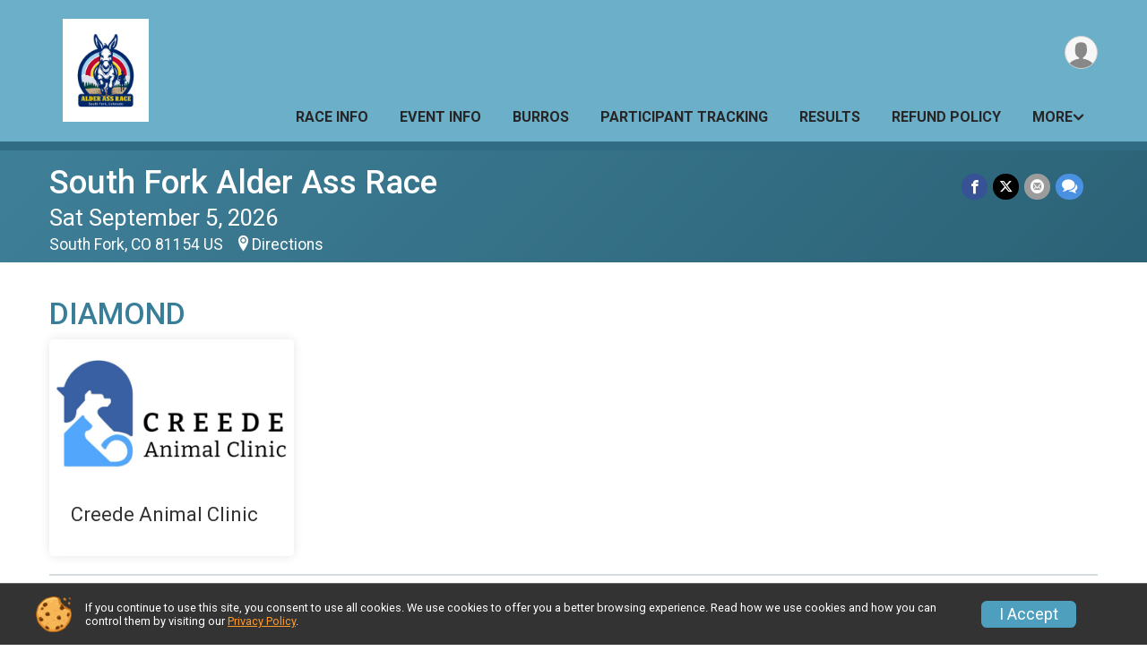

--- FILE ---
content_type: text/html; charset=utf-8
request_url: https://www.adventuresignup.com/Race/Sponsors/CO/SouthFork/SouthForkAlderAssRace
body_size: 9643
content:
<!DOCTYPE html>
<html lang="en-US">
	<head>
				<script defer="defer" src="https://cdnjs.runsignup.com/ajax/libs/webfont/1.6.28/webfontloader.js" integrity="sha512-v/wOVTkoU7mXEJC3hXnw9AA6v32qzpknvuUF6J2Lbkasxaxn2nYcl+HGB7fr/kChGfCqubVr1n2sq1UFu3Gh1w==" crossorigin="anonymous"></script>
		<link rel="preconnect" href="https://fonts.gstatic.com" />
		<link rel="preconnect" href="https://www.gstatic.com" />
		<link rel="preconnect" href="https://fonts.googleapis.com" />

				<script defer="defer" type="text/javascript" src="https://d368g9lw5ileu7.cloudfront.net/js/race/templates/raceTemplate3.min.bOzgCU.js"></script>		<script defer="defer" type="text/javascript" src="https://d368g9lw5ileu7.cloudfront.net/js/ui/stickyHeader.min.bLz6Mi.js"></script>
				<script defer="defer" type="text/javascript" src="https://d368g9lw5ileu7.cloudfront.net/js/components/lazyLoad.min.bLGmDc.js"></script>		
				<link rel="stylesheet" type="text/css" href="https://d368g9lw5ileu7.cloudfront.net/css/frameRaceTemplate3.scss.rsu.min.bPFmaS.css" />

		

			<meta name="viewport" content="width=device-width,initial-scale=1,shrink-to-fit=no,viewport-fit=cover" />
	<meta http-equiv="Content-Type" content="text/html;charset=utf-8" />
<meta name="verify-v1" content="pPPI9MXDo069DhV+2itqhV46AR8OWnG+NxzCulTUTns=" />
<meta name="google-site-verification" content="wFyq2zuG7IBY5ilQqEELBypyn04UZIYBgKPHrTMnTUg" />

	<link rel="canonical" href="https://www.adventuresignup.com/Race/Sponsors/CO/SouthFork/SouthForkAlderAssRace" />

			
<title>South Fork Alder Ass Race: Sponsors</title>

	<meta property="og:url" content="https://www.adventuresignup.com/Race/Sponsors/CO/SouthFork/SouthForkAlderAssRace" />

		
	<meta property="og:title" content="South Fork Alder Ass Race" />
	<meta name="twitter:title" content="South Fork Alder Ass Race" />
			<meta name="keywords" content="Run, Running, Sign Up, Race Register, Race Director" />
	<meta name="description" content="The South Fork Alder Ass Race is on Saturday September 5, 2026. It includes the following events: Alder Ass Race Standard Course, Alder Ass Race Mini Course, and Ghost Runners." />
	<meta property="og:description" content="The South Fork Alder Ass Race is on Saturday September 5, 2026. It includes the following events: Alder Ass Race Standard Course, Alder Ass Race Mini Course, and Ghost Runners." />
	<meta name="twitter:description" content="The South Fork Alder Ass Race is on Saturday September 5, 2026. It includes the following events: Alder Ass Race Standard Course, Alder Ass Race Mini Course, and Ghost Runners." />
	<meta property="og:type" content="website" />
				
									
										<meta property="og:image" content="https://d368g9lw5ileu7.cloudfront.net/races/race129431-social1200x630.bKJqJr.jpg" />

										<meta property="og:image:width" content="1200" />
				<meta property="og:image:height" content="630" />
			
			<meta name="twitter:card" content="summary_large_image" />
			<meta name="twitter:image" content="https://d368g9lw5ileu7.cloudfront.net/races/race129431-social1200x630.bKJqJr.jpg" />
				<meta property="og:site_name" content="South Fork Alder Ass Race" />

		



		<link rel="icon" href="https://d368g9lw5ileu7.cloudfront.net/img/nonversioned/favicon/runsignup/icon.png" type="image/png" /> 	<link rel="icon" href="https://d368g9lw5ileu7.cloudfront.net/img/nonversioned/favicon/runsignup/icon.svg" type="image/svg+xml" /> 
		<link rel="apple-touch-icon" href="https://d368g9lw5ileu7.cloudfront.net/img/nonversioned/favicon/runsignup/apple-touch-icon.png" /> 
	<link rel="manifest" href="https://d368g9lw5ileu7.cloudfront.net/manifest/runsignup/site.bJOg53.webmanifest" />

				
							
	<link rel="stylesheet" type="text/css" href="https://d368g9lw5ileu7.cloudfront.net/css/sponsorDashboard.scss.rsu.min.bO77nl.css" />


		
				
								<link rel="stylesheet" type="text/css" href="https://d3dq00cdhq56qd.cloudfront.net/c13230.bPEm8b.bCrHQK/race/129431/e8846b332258fd05ef2695e73bc56fad/themedRaceTemplate3-otf.scss.css" />
			
				<!-- DYNAMIC_CSS_PLACEHOLDER -->

				
<link rel="stylesheet" type="text/css" href="https://iad-dynamic-assets.runsignup.com/us-east-1-src/prod/iconfonts/fc33fc7151664f109ef322fa866a9307/style.css" />
				
	<script type="text/javascript" src="https://cdnjs.runsignup.com/ajax/libs/jquery/3.7.1/jquery.min.js" integrity="sha512-v2CJ7UaYy4JwqLDIrZUI/4hqeoQieOmAZNXBeQyjo21dadnwR+8ZaIJVT8EE2iyI61OV8e6M8PP2/4hpQINQ/g==" crossorigin="anonymous"></script>
	<script type="text/javascript" src="https://cdnjs.runsignup.com/ajax/libs/jqueryui/1.14.1/jquery-ui.min.js" integrity="sha512-MSOo1aY+3pXCOCdGAYoBZ6YGI0aragoQsg1mKKBHXCYPIWxamwOE7Drh+N5CPgGI5SA9IEKJiPjdfqWFWmZtRA==" crossorigin="anonymous"></script>

<script type="application/json" id="sessionJsData">
{
			"csrf": "+lzhCZ3oT5kP\/hDtjSYtnlF6v9H1dgKv",
		"serverTzOffset": -18000000
}
</script>

<script type="text/javascript" src="https://d368g9lw5ileu7.cloudfront.net/js/session.min.bN4VU_.js"></script><script type="text/javascript" src="https://d368g9lw5ileu7.cloudfront.net/js/utils.min.bPhFFz.js"></script><script type="text/javascript" src="https://d368g9lw5ileu7.cloudfront.net/js/windows.min.bz27OH.js"></script>
	<script defer="defer" type="text/javascript" src="https://d368g9lw5ileu7.cloudfront.net/js/analytics/runalytics.min.bOsW8C.js"></script>	<script type="application/json" id="runalyticsData">
	{
					"raceId": 129431,
			"timezone": "America\/Denver",
				"analyticsApiBaseUrl": "https:\/\/analytics.runsignup.com\/prod\/",
		"validTrackingSources": [1,100,200,300,400,500,600],
		"validTrackingMediums": [1,200,201,202,203,204,300,400,500,501,600]
	}
	</script>


		
									


	
					<script async src="https://www.googletagmanager.com/gtag/js?id=G-EW8QY8DJRE"></script>
		<script>//<![CDATA[
			window.dataLayer = window.dataLayer || [];
			function gtag(){dataLayer.push(arguments);}
			gtag('js', new Date());
			gtag('config', "G-EW8QY8DJRE"
											);
		//]]></script>
	
															<script async src="https://www.googletagmanager.com/gtag/js?id=G-QKEVS8BTWC"></script>
		<script>//<![CDATA[
			window.dataLayer = window.dataLayer || [];
			function gtag(){dataLayer.push(arguments);}
			gtag('js', new Date());
			gtag('config', "G-QKEVS8BTWC",
				{				"domain": "www.adventuresignup.com",
				"user_type": "public",
				"business_line": "AdventureSignup",
				"site_type": "Race Site"				}
			);
								//]]></script>
	
				
		
					
				
				<script defer="defer" type="text/javascript" src="https://d368g9lw5ileu7.cloudfront.net/js/ui/rsuMobileNav.min.bO77bH.js"></script>	</head>
	<body data-popup-style="1">

				<a href="#mainContent" class="rsuBtn rsuBtn--xs rsuBtn--themed margin-0 rsuSkipNavLink">Skip to main content</a>

					<div id="blackOverlay" class="overlay overlayBlack"></div>



	<div id="acceptCookies" style="display: none;">
		<p>
			In order to use AdventureSignup, your browser must accept cookies.  Otherwise, you will not be able to register for races or use other functionality of the website.
			However, your browser doesn't appear to allow cookies by default.
		</p>
					<p>
				<b>Click the “Accept Cookie Policy” button below to accept the use of cookies on your browser.</b>
			</p>
			<p>
				If you still see this message after clicking the link, then your browser settings are likely set to not allow cookies.
				Please try enabling cookies.  You can find instructions at <a href="https://www.whatismybrowser.com/guides/how-to-enable-cookies/auto">https://www.whatismybrowser.com/guides/how-to-enable-cookies/auto</a>.
			</p>
			<hr class="hr--gray" />
			<div class="ta-center submitBackLinks">
				<form method="post" action="/WidgetAux/AcceptCookies" target="acceptCookies">
					<button type="submit" class="rsuBtn rsuBtn--primary">Accept Cookie Policy</button>
				</form>
			</div>
				<iframe name="acceptCookies" height="0" width="0" frameborder="0" scrolling="no"></iframe>
	</div>
	<script type="text/javascript" src="https://d368g9lw5ileu7.cloudfront.net/js/acceptCookiesPopup.min.bEboUX.js"></script>


				

				
		
								
		
				
<nav class="runnerUI3Nav rsuMobileNav rsuMobileNav--left" data-focus="#rsuMobileNavCloseBtn" aria-hidden="true">
	<button type="button" id="rsuMobileNavCloseBtn" class="rsuMobileNav__closeBtn rsuBtn rsuBtn--text--white rsuBtn--padding-xs margin-t-25 margin-l-10 margin-b-0" aria-label="Close or Skip Mobile Navigation"><i class="icon icon-cross fs-md-2 margin-0" aria-hidden="true" ></i></button>
	<div class="rsuMobileNav__content">
		<ul>
											<li class="rsuMobileNav__link">
											<a href="/Race/CO/SouthFork/SouthForkAlderAssRace"
													>Race Info</a>
					
														</li>
												<li class="rsuMobileNav__link">
											<a href="/Race/Events/CO/SouthFork/SouthForkAlderAssRace"
													>Event Info</a>
					
														</li>
												<li class="rsuMobileNav__link">
											<a href="/RaceGroups/129431"
													>Burros</a>
					
														</li>
												<li class="rsuMobileNav__link">
											<a href="/Race/FindARunner/?raceId=129431"
													>Participant Tracking</a>
					
														</li>
												<li class="rsuMobileNav__link">
											<a href="/Race/Results/129431"
													>Results</a>
					
														</li>
												<li class="rsuMobileNav__link">
											<a href="/Race/129431/RefundPolicy"
													>Refund Policy</a>
					
														</li>
												<li class="rsuMobileNav__link">
											<a href="/Race/129431/RaceInsurance"
													>Race Insurance</a>
					
														</li>
												<li class="rsuMobileNav__link">
											<a href="/Race/Volunteer/CO/SouthFork/SouthForkAlderAssRace"
													>Volunteer</a>
					
														</li>
												<li class="rsuMobileNav__link">
											<a href="/Race/Sponsors/CO/SouthFork/SouthForkAlderAssRace"
													>Sponsors</a>
					
														</li>
							</ul>
	</div>
</nav>

				<div class="rsuMobileNavOverlay"></div>

				<div class="rsu-template-wrapper rsuMobileNavPageContainer">
			<div id="transparencyScreen"></div>

						
										
				
<div class="rsu-racesite-template2">
		
			
				
<div class="head">
	<div class="container">
		<div class="flex-parent flex-wrap">
			<button type="button" class="rsuMobileNavMenuBtn" aria-label="Toggle Mobile Navigation"><i class="icon icon-menu" aria-hidden="true" ></i></button>
			<div class="template-race-logo">
								<a href="/Race/CO/SouthFork/SouthForkAlderAssRace" >
											<img src="https://d368g9lw5ileu7.cloudfront.net/uploads/generic/genericImage-websiteLogo-136000-1740157073.8673-0.bNUlcr.jpg" alt="South Fork Alder Ass Race home" />
									</a>
			</div>
			<div class="flex-1 flex-parent template-head-right flex-direction-column">
				<div class="action-buttons flex-parent align-items-center">
																																																	
					<div class="template-avatar-menu">
						
<button type="button" aria-label="User Menu" class="rsuCircleImg rsuCircleImg--xs "  data-rsu-menu="userRsuMenu" style="background-image: url(https://d368g9lw5ileu7.cloudfront.net/img/user.bOhrdK.svg);"></button>
<div class="rsuMenu padding-0" id="userRsuMenu" hidden="hidden">
	<div class="rsuMenu__content overflow-auto">
		<div class="rsuAccountMenu">
			<div class="rsuAccountMenu__header">
																					<img src="https://d368g9lw5ileu7.cloudfront.net/img/logos/logo-rsu.bIAeuH.svg"
					alt=""
					class="rsuAccountMenu__logo"
					style="width: 200px;"
				/>
			</div>
			<div class="rsuAccountMenu__content">
																		<a href="/Login" class="rsuAccountMenu__link">
						<div class="rsuAccountMenu__link__main">
							<div class="rsuAccountMenu__link__img rsuAccountMenu__link__img--signIn" aria-hidden="true"></div>
							<div class="rsuAccountMenu__link__content">
								<div class="rsuAccountMenu__link__content__title">Sign In</div>
							</div>
						</div>
					</a>

										<a href="/CreateAccount?redirect=%2FRace%2FSponsors%2FCO%2FSouthFork%2FSouthForkAlderAssRace" class="rsuAccountMenu__link">
						<div class="rsuAccountMenu__link__main">
							<div class="rsuAccountMenu__link__img rsuAccountMenu__link__img--createAccount" aria-hidden="true"></div>
							<div class="rsuAccountMenu__link__content">
								<div class="rsuAccountMenu__link__content__title">Create Account</div>
							</div>
						</div>
					</a>

										<a href="https://help.runsignup.com/" class="rsuAccountMenu__link" target="_blank" rel="noopener noreferrer">
						<div class="rsuAccountMenu__link__main">
							<div class="rsuAccountMenu__link__img rsuAccountMenu__link__img--help" aria-hidden="true"></div>
							<div class="rsuAccountMenu__link__content">
								<div class="rsuAccountMenu__link__content__title">Help</div>
							</div>
						</div>
					</a>
							</div>
		</div>
	</div>
</div>

<script defer="defer" type="text/javascript" src="https://d368g9lw5ileu7.cloudfront.net/js/ui/rsuMenu.min.bNnn_m.js"></script>					</div>
				</div>
				<div class="race-navigation flex-1">
					<nav class="runnerUI3Nav">
						<ul class="menu primaryMenu">
																						
	<li >
		<a
							href="/Race/CO/SouthFork/SouthForkAlderAssRace"
								>Race Info</a>

					</li>
															
	<li >
		<a
							href="/Race/Events/CO/SouthFork/SouthForkAlderAssRace"
								>Event Info</a>

					</li>
															
	<li >
		<a
							href="/RaceGroups/129431"
								>Burros</a>

					</li>
															
	<li >
		<a
							href="/Race/FindARunner/?raceId=129431"
								>Participant Tracking</a>

					</li>
															
	<li >
		<a
							href="/Race/Results/129431"
								>Results</a>

					</li>
															
	<li >
		<a
							href="/Race/129431/RefundPolicy"
								>Refund Policy</a>

					</li>
																													<li><button type="button" value="menuShowMore" class="parent icon-angle-down">More</button></li>
													</ul>
					</nav>
				</div>
			</div>
										<div class="container">
					<div class="menu-more" style="display:none;">
						<ul class="menu container">
																						
	<li >
		<a
							href="/Race/129431/RaceInsurance"
								>Race Insurance</a>

					</li>
															
	<li >
		<a
							href="/Race/Volunteer/CO/SouthFork/SouthForkAlderAssRace"
								>Volunteer</a>

					</li>
															
	<li class="current">
		<a
							href="/Race/Sponsors/CO/SouthFork/SouthForkAlderAssRace"
								>Sponsors</a>

					</li>
													</ul>
					</div>
				</div>
					</div>
	</div>
</div>

														
<div class="race-branding-interior ">
	<div class="container">
		<div class="p-rel race-details flex-parent flex-responsive flex-space-between  ">
			<div class="flex-2">
								<h1 class="runnerUITitle " >
											<a href="/Race/CO/SouthFork/SouthForkAlderAssRace">South Fork Alder Ass Race</a>
																			</h1>

								<div class="race-date">
										
																				Sat September 5, 2026
									
							</div>

								<div class="race-location">
																							South Fork, CO 81154 US
											
																<span class="directions">
							<a class="hasTouchscreenUrl icon-location2" href="/Race/Info/CO/SouthFork/SouthForkAlderAssRace#directions" data-touch-href="https://maps.apple.com/?daddr=Brown+Memorial+Park%2CSouth+Fork+CO+81154" >Directions</a>
						</span>
									</div>
			</div>

						<div class="race-socialshare margin-t-15">
				<div class="shareLinks">
																		




		
												
						






<div class="rsuSocialMediaBtnGroup padding-10">
		<button type="button" class="rsuSocialMediaBtn icon icon-facebook rsuSocialMediaBtn--fb rsuSocialMediaBtn--small" aria-label="Share on Facebook"
		data-share-type="facebook"
		data-url=""
	>
	</button>
	
		<button type="button" class="rsuSocialMediaBtn icon icon-twitter-x rsuSocialMediaBtn--tw rsuSocialMediaBtn--small" data-share-type="twitter" data-popup-id-prefix="raceShareLink" aria-label="Share on Twitter"></button>
	
	<div id="raceShareLink-socialSharePopup-twitter" hidden="hidden" data-append-url="true">
		<div class="formInput margin-t-15">
			<label class="formInput__label margin-t-5" for="socialShareTwitterMessage">Enter your Tweet</label>
			<textarea rows="5" cols="100" class="noTinyMce margin-t-5" id="socialShareTwitterMessage" placeholder="Your Message" required="required">	Check out this race! </textarea>
		</div>

				<div data-action="post">
			<div class="ta-center submitBackLinks">
				<a href="#" rel="me" target="_blank" class="submit rsuBtn rsuBtn--twitter margin-0"><i class="icon icon-twitter-x margin-r-10" aria-hidden="true" ></i> Tweet</a>
			</div>
		</div>
	</div>

				<button type="button" class="rsuSocialMediaBtn icon icon-mail4 rsuSocialMediaBtn--gray rsuSocialMediaBtn--small" aria-label="Share via Email"
		data-share-type="email"
		data-default-recipient=""
		data-email-subject="Check out this race!"
		data-email-body="Check out this race!"
		data-append-current-url="true"
	>
	</button>
		<button type="button" class="rsuSocialMediaBtn icon icon-bubbles2 rsuSocialMediaBtn--sms rsuSocialMediaBtn--small" data-share-type="sms" data-popup-id-prefix="raceShareLink" aria-label="Share through Text"></button>
	
		<div id="raceShareLink-socialSharePopup-sms" hidden="hidden" data-append-url="true">
		<div class="formInput margin-t-15">
			<label class="formInput__label" for="socialShareSmsMessage">Enter your message</label>
			<textarea rows="5" cols="100" class="noTinyMce margin-t-5" id="socialShareSmsMessage" placeholder="Your Message" required="required">Check out this race!</textarea>
		</div>
		<p class="padding-0 ta-center fs-xs-2">Please be advised that utilizing this text feature may result in additional SMS and data charges from your mobile service provider. </p>
		<div data-action="send">
			<div class="ta-center submitBackLinks">
				<a href="" class="submit rsuBtn rsuBtn--twitter margin-0"><i class="icon icon-bubble" aria-hidden="true" ></i> Send Text</a>
			</div>
		</div>
	</div>
</div>

<script defer="defer" type="text/javascript" src="https://d368g9lw5ileu7.cloudfront.net/js/rsuSocialMediaButtons.min.bMZnZw.js"></script>															</div>
			</div>
		</div>
	</div>

		
	<span class="hero-opacity"></span>
</div>
								
				
		<script type="application/ld+json">{"@context":"http:\/\/schema.org","@type":"SportsEvent","additionalType":"Product","name":"South Fork Alder Ass Race","location":{"@type":"Place","name":"South Fork","address":{"@type":"PostalAddress","streetAddress":"Brown Memorial Park","addressLocality":"South Fork","postalCode":"81154","addressRegion":"CO","addressCountry":"US"}},"startDate":"2026-09-05T10:00:00-06:00","endDate":"2026-09-05T17:00:59-06:00","description":"Please join us for the 5th annual South Fork Alder Ass Race hosted by the South Fork Chamber of Commerce on Saturday, September 5, 2026!\n\u00a0\nIMPORTANT:\u00a0 Please do not register for this race until you have been matched with a donkey teammate!\u00a0 This does not apply to Ghost Runners.\u00a0 Race registration is separate from a donkey rental.\u00a0\u00a0\n\u00a0\nA brief history of the donkeys that now run Pack Burro Races\nDonkeys first arrived on US soil in 1784 as a royal gift from King Charles III of Spain to George Washington. The donkeys first worked the plantations, but by the 1800s, were helping to build the American West. They were used by miners during the Gold Rush era, but by the turn of the century, many of these hearty little donkeys were abandoned. The donkeys found ways to survive the most unforgiving, yet extreme terrains around the American West. Resilient, they can feed on desert vegetation. While herds of wild burros now face the same threats today as wild horses, they are also being rounded up and domesticated. After b\u2026","url":"https:\/\/www.adventuresignup.com\/Race\/Sponsors\/CO\/SouthFork\/SouthForkAlderAssRace","image":"https:\/\/d368g9lw5ileu7.cloudfront.net\/races\/races-129xxx\/129431\/raceBanner-p1bSfGuA-bJ-y8A.jpg","organizer":{"@type":"Organization","name":"South Fork Alder Ass Race","url":"https:\/\/www.adventuresignup.com\/"}}</script>

					
								<div class="race-content">
			<main id="mainContent">
																<div class="container">
					<div class="bs4-row">
						<div class="col-md-12">
														
							





						
				
															<h2>DIAMOND</h2>
						<div class="rsuTileGrid rsuTileGrid--4col">
									

<a href="/Race/129431/Sponsor/872588" class="rsuTileGrid__item popupTrigger rsuTileGrid__item--border rsuTileGrid__item__singleAction ta-left" data-race-sponsor-id="872588" data-offer-text="Offer" data-container="sponsor" data-sponsor-word="DIAMOND" data-sponsor-popup="872588" data-ajax-base-url="/Race/129431/SponsorJson/SponsorDetails?sponsorId=" data-sponsor-url="https://creedeanimalclinic.com/index.html">
	<div class="rsuTileGrid__item__wrapper width-100">
		<div class="rsuTileGrid__item__imgWrapper">
			<picture>
				<img src="https://d368g9lw5ileu7.cloudfront.net/races/race129431-racesponsor-0.bOdNx1.png" class="rsuTileGrid__item__img" alt="Sponsor Logo for Creede Animal Clinic" />
			</picture>
		</div>
		<div class="rsuTileGrid__item__content">
			<h4 class="placeholder" data-placeholder="name">Creede Animal Clinic</h4>
					</div>
	</div>
</a>
							</div>
			<hr/>
													<h2>PLATINUM</h2>
						<div class="rsuTileGrid rsuTileGrid--4col">
									

<a href="/Race/129431/Sponsor/897521" class="rsuTileGrid__item popupTrigger rsuTileGrid__item--border rsuTileGrid__item__singleAction ta-left" data-race-sponsor-id="897521" data-offer-text="Offer" data-container="sponsor" data-sponsor-word="PLATINUM" data-sponsor-popup="897521" data-ajax-base-url="/Race/129431/SponsorJson/SponsorDetails?sponsorId=" data-sponsor-url="https://www.facebook.com/profile.php?id=61573109282479">
	<div class="rsuTileGrid__item__wrapper width-100">
		<div class="rsuTileGrid__item__imgWrapper">
			<picture>
				<img src="https://d368g9lw5ileu7.cloudfront.net/races/race129431-racesponsor-0.bOsXST.png" class="rsuTileGrid__item__img" alt="Sponsor Logo for Basecamp Convenience" />
			</picture>
		</div>
		<div class="rsuTileGrid__item__content">
			<h4 class="placeholder" data-placeholder="name">Basecamp Convenience</h4>
					</div>
	</div>
</a>
									

<a href="/Race/129431/Sponsor/839599" class="rsuTileGrid__item popupTrigger rsuTileGrid__item--border rsuTileGrid__item__singleAction ta-left" data-race-sponsor-id="839599" data-offer-text="Offer" data-container="sponsor" data-sponsor-word="PLATINUM" data-sponsor-popup="839599" data-ajax-base-url="/Race/129431/SponsorJson/SponsorDetails?sponsorId=" data-sponsor-url="https://www.facebook.com/burrobuddies">
	<div class="rsuTileGrid__item__wrapper width-100">
		<div class="rsuTileGrid__item__imgWrapper">
			<picture>
				<img src="https://d368g9lw5ileu7.cloudfront.net/races/race129431-racesponsor-0.bJdQQV.png" class="rsuTileGrid__item__img" alt="Sponsor Logo for Burro Buddies" />
			</picture>
		</div>
		<div class="rsuTileGrid__item__content">
			<h4 class="placeholder" data-placeholder="name">Burro Buddies</h4>
					</div>
	</div>
</a>
									

<a href="/Race/129431/Sponsor/839600" class="rsuTileGrid__item popupTrigger rsuTileGrid__item--border rsuTileGrid__item__singleAction ta-left" data-race-sponsor-id="839600" data-offer-text="Offer" data-container="sponsor" data-sponsor-word="PLATINUM" data-sponsor-popup="839600" data-ajax-base-url="/Race/129431/SponsorJson/SponsorDetails?sponsorId=" data-sponsor-url="https://www.truelocalbank.com/">
	<div class="rsuTileGrid__item__wrapper width-100">
		<div class="rsuTileGrid__item__imgWrapper">
			<picture>
				<img src="https://d368g9lw5ileu7.cloudfront.net/races/race129431-racesponsor-0.bI9hvP.png" class="rsuTileGrid__item__img" alt="Sponsor Logo for Del Norte Bank" />
			</picture>
		</div>
		<div class="rsuTileGrid__item__content">
			<h4 class="placeholder" data-placeholder="name">Del Norte Bank</h4>
					</div>
	</div>
</a>
									

<a href="/Race/129431/Sponsor/839614" class="rsuTileGrid__item popupTrigger rsuTileGrid__item--border rsuTileGrid__item__singleAction ta-left" data-race-sponsor-id="839614" data-offer-text="Offer" data-container="sponsor" data-sponsor-word="PLATINUM" data-sponsor-popup="839614" data-ajax-base-url="/Race/129431/SponsorJson/SponsorDetails?sponsorId=" data-sponsor-url="https://www.grandview-resort.com/">
	<div class="rsuTileGrid__item__wrapper width-100">
		<div class="rsuTileGrid__item__imgWrapper">
			<picture>
				<img src="https://d368g9lw5ileu7.cloudfront.net/races/race129431-racesponsor-0.bI6Yx-.png" class="rsuTileGrid__item__img" alt="Sponsor Logo for Grandview Cabins &amp; RV Resort" />
			</picture>
		</div>
		<div class="rsuTileGrid__item__content">
			<h4 class="placeholder" data-placeholder="name">Grandview Cabins &amp; RV Resort</h4>
					</div>
	</div>
</a>
									

<a href="/Race/129431/Sponsor/839602" class="rsuTileGrid__item popupTrigger rsuTileGrid__item--border rsuTileGrid__item__singleAction ta-left" data-race-sponsor-id="839602" data-offer-text="Offer" data-container="sponsor" data-sponsor-word="PLATINUM" data-sponsor-popup="839602" data-ajax-base-url="/Race/129431/SponsorJson/SponsorDetails?sponsorId=" data-sponsor-url="https://www.outdoordepot.biz/">
	<div class="rsuTileGrid__item__wrapper width-100">
		<div class="rsuTileGrid__item__imgWrapper">
			<picture>
				<img src="https://d368g9lw5ileu7.cloudfront.net/races/race129431-racesponsor-0.bK52Sf.png" class="rsuTileGrid__item__img" alt="Sponsor Logo for Outdoor Depot" />
			</picture>
		</div>
		<div class="rsuTileGrid__item__content">
			<h4 class="placeholder" data-placeholder="name">Outdoor Depot</h4>
					</div>
	</div>
</a>
									

<a href="/Race/129431/Sponsor/839604" class="rsuTileGrid__item popupTrigger rsuTileGrid__item--border rsuTileGrid__item__singleAction ta-left" data-race-sponsor-id="839604" data-offer-text="Offer" data-container="sponsor" data-sponsor-word="PLATINUM" data-sponsor-popup="839604" data-ajax-base-url="/Race/129431/SponsorJson/SponsorDetails?sponsorId=" data-sponsor-url="https://www.ciello.com/">
	<div class="rsuTileGrid__item__wrapper width-100">
		<div class="rsuTileGrid__item__imgWrapper">
			<picture>
				<img src="https://d368g9lw5ileu7.cloudfront.net/races/race129431-racesponsor-0.bI6F41.png" class="rsuTileGrid__item__img" alt="Sponsor Logo for REC/Ciello" />
			</picture>
		</div>
		<div class="rsuTileGrid__item__content">
			<h4 class="placeholder" data-placeholder="name">REC/Ciello</h4>
					</div>
	</div>
</a>
									

<a href="/Race/129431/Sponsor/839605" class="rsuTileGrid__item popupTrigger rsuTileGrid__item--border rsuTileGrid__item__singleAction ta-left" data-race-sponsor-id="839605" data-offer-text="Offer" data-container="sponsor" data-sponsor-word="PLATINUM" data-sponsor-popup="839605" data-ajax-base-url="/Race/129431/SponsorJson/SponsorDetails?sponsorId=" data-sponsor-url="https://www.revrail.com/railbiking-rides/rio-grande-railbiking/">
	<div class="rsuTileGrid__item__wrapper width-100">
		<div class="rsuTileGrid__item__imgWrapper">
			<picture>
				<img src="https://d368g9lw5ileu7.cloudfront.net/races/race129431-racesponsor-0.bI1nfx.png" class="rsuTileGrid__item__img" alt="Sponsor Logo for Revolution Rail Co." />
			</picture>
		</div>
		<div class="rsuTileGrid__item__content">
			<h4 class="placeholder" data-placeholder="name">Revolution Rail Co.</h4>
					</div>
	</div>
</a>
									

<a href="/Race/129431/Sponsor/839608" class="rsuTileGrid__item popupTrigger rsuTileGrid__item--border rsuTileGrid__item__singleAction ta-left" data-race-sponsor-id="839608" data-offer-text="Offer" data-container="sponsor" data-sponsor-word="PLATINUM" data-sponsor-popup="839608" data-ajax-base-url="/Race/129431/SponsorJson/SponsorDetails?sponsorId=" data-sponsor-url="https://www.riverbend-resort.com/">
	<div class="rsuTileGrid__item__wrapper width-100">
		<div class="rsuTileGrid__item__imgWrapper">
			<picture>
				<img src="https://d368g9lw5ileu7.cloudfront.net/races/race129431-racesponsor-0.bI6F-H.png" class="rsuTileGrid__item__img" alt="Sponsor Logo for Riverbend Resort" />
			</picture>
		</div>
		<div class="rsuTileGrid__item__content">
			<h4 class="placeholder" data-placeholder="name">Riverbend Resort</h4>
					</div>
	</div>
</a>
									

<a href="/Race/129431/Sponsor/839609" class="rsuTileGrid__item popupTrigger rsuTileGrid__item--border rsuTileGrid__item__singleAction ta-left" data-race-sponsor-id="839609" data-offer-text="Offer" data-container="sponsor" data-sponsor-word="PLATINUM" data-sponsor-popup="839609" data-ajax-base-url="/Race/129431/SponsorJson/SponsorDetails?sponsorId=" data-sponsor-url="https://sterlinglbr.com/locations/491/south-fork-lumber">
	<div class="rsuTileGrid__item__wrapper width-100">
		<div class="rsuTileGrid__item__imgWrapper">
			<picture>
				<img src="https://d368g9lw5ileu7.cloudfront.net/races/race129431-racesponsor-0.bI_vqx.png" class="rsuTileGrid__item__img" alt="Sponsor Logo for South Fork Lumber" />
			</picture>
		</div>
		<div class="rsuTileGrid__item__content">
			<h4 class="placeholder" data-placeholder="name">South Fork Lumber</h4>
					</div>
	</div>
</a>
							</div>
			<hr/>
													<h2>SUPPORTERS</h2>
						<div class="rsuTileGrid rsuTileGrid--4col">
									

<a href="/Race/129431/Sponsor/839611" class="rsuTileGrid__item popupTrigger rsuTileGrid__item--border rsuTileGrid__item__singleAction ta-left" data-race-sponsor-id="839611" data-offer-text="Offer" data-container="sponsor" data-sponsor-word="SUPPORTERS" data-sponsor-popup="839611" data-ajax-base-url="/Race/129431/SponsorJson/SponsorDetails?sponsorId=" data-sponsor-url="https://8200sports.com/">
	<div class="rsuTileGrid__item__wrapper width-100">
		<div class="rsuTileGrid__item__imgWrapper">
			<picture>
				<img src="https://d368g9lw5ileu7.cloudfront.net/races/race129431-racesponsor-0.bI6UTT.png" class="rsuTileGrid__item__img" alt="Sponsor Logo for 8200 Mountain Sports" />
			</picture>
		</div>
		<div class="rsuTileGrid__item__content">
			<h4 class="placeholder" data-placeholder="name">8200 Mountain Sports</h4>
					</div>
	</div>
</a>
									

<a href="/Race/129431/Sponsor/897809" class="rsuTileGrid__item popupTrigger rsuTileGrid__item--border rsuTileGrid__item__singleAction ta-left" data-race-sponsor-id="897809" data-offer-text="Offer" data-container="sponsor" data-sponsor-word="SUPPORTERS" data-sponsor-popup="897809" data-ajax-base-url="/Race/129431/SponsorJson/SponsorDetails?sponsorId=" data-sponsor-url="https://www.etsy.com/shop/badassburrobeanies/?etsrc=sdt">
	<div class="rsuTileGrid__item__wrapper width-100">
		<div class="rsuTileGrid__item__imgWrapper">
			<picture>
				<img src="https://d368g9lw5ileu7.cloudfront.net/races/race129431-racesponsor-0.bOs4Ro.png" class="rsuTileGrid__item__img" alt="Sponsor Logo for Badass Burro Beanies" />
			</picture>
		</div>
		<div class="rsuTileGrid__item__content">
			<h4 class="placeholder" data-placeholder="name">Badass Burro Beanies</h4>
					</div>
	</div>
</a>
									

<a href="/Race/129431/Sponsor/897808" class="rsuTileGrid__item popupTrigger rsuTileGrid__item--border rsuTileGrid__item__singleAction ta-left" data-race-sponsor-id="897808" data-offer-text="Offer" data-container="sponsor" data-sponsor-word="SUPPORTERS" data-sponsor-popup="897808" data-ajax-base-url="/Race/129431/SponsorJson/SponsorDetails?sponsorId=" data-sponsor-url="https://pbrphotos.org/">
	<div class="rsuTileGrid__item__wrapper width-100">
		<div class="rsuTileGrid__item__imgWrapper">
			<picture>
				<img src="https://d368g9lw5ileu7.cloudfront.net/races/race129431-racesponsor-0.bOs4CH.png" class="rsuTileGrid__item__img" alt="Sponsor Logo for Pack Burro Racing Photographers" />
			</picture>
		</div>
		<div class="rsuTileGrid__item__content">
			<h4 class="placeholder" data-placeholder="name">Pack Burro Racing Photographers</h4>
					</div>
	</div>
</a>
									

<a href="/Race/129431/Sponsor/839606" class="rsuTileGrid__item popupTrigger rsuTileGrid__item--border rsuTileGrid__item__singleAction ta-left" data-race-sponsor-id="839606" data-offer-text="Offer" data-container="sponsor" data-sponsor-word="SUPPORTERS" data-sponsor-popup="839606" data-ajax-base-url="/Race/129431/SponsorJson/SponsorDetails?sponsorId=" data-sponsor-url="https://www.riograndeclubandresort.com/">
	<div class="rsuTileGrid__item__wrapper width-100">
		<div class="rsuTileGrid__item__imgWrapper">
			<picture>
				<img src="https://d368g9lw5ileu7.cloudfront.net/races/race129431-racesponsor-0.bK52Z-.png" class="rsuTileGrid__item__img" alt="Sponsor Logo for Rio Grande Club &amp; Resort" />
			</picture>
		</div>
		<div class="rsuTileGrid__item__content">
			<h4 class="placeholder" data-placeholder="name">Rio Grande Club &amp; Resort</h4>
					</div>
	</div>
</a>
									

<a href="/Race/129431/Sponsor/839639" class="rsuTileGrid__item popupTrigger rsuTileGrid__item--border rsuTileGrid__item__singleAction ta-left" data-race-sponsor-id="839639" data-offer-text="Offer" data-container="sponsor" data-sponsor-word="SUPPORTERS" data-sponsor-popup="839639" data-ajax-base-url="/Race/129431/SponsorJson/SponsorDetails?sponsorId=" data-sponsor-url="https://southforkchamber.com/">
	<div class="rsuTileGrid__item__wrapper width-100">
		<div class="rsuTileGrid__item__imgWrapper">
			<picture>
				<img src="https://d368g9lw5ileu7.cloudfront.net/races/race129431-racesponsor-0.bNXNlK.png" class="rsuTileGrid__item__img" alt="Sponsor Logo for South Fork Chamber of Commerce" />
			</picture>
		</div>
		<div class="rsuTileGrid__item__content">
			<h4 class="placeholder" data-placeholder="name">South Fork Chamber of Commerce</h4>
					</div>
	</div>
</a>
									

<a href="/Race/129431/Sponsor/839637" class="rsuTileGrid__item popupTrigger rsuTileGrid__item--border rsuTileGrid__item__singleAction ta-left" data-race-sponsor-id="839637" data-offer-text="Offer" data-container="sponsor" data-sponsor-word="SUPPORTERS" data-sponsor-popup="839637" data-ajax-base-url="/Race/129431/SponsorJson/SponsorDetails?sponsorId=" >
	<div class="rsuTileGrid__item__wrapper width-100">
		<div class="rsuTileGrid__item__imgWrapper">
			<picture>
				<img src="https://d368g9lw5ileu7.cloudfront.net/races/race129431-racesponsor-0.bK3T52.png" class="rsuTileGrid__item__img" alt="Sponsor Logo for US Forest Service" />
			</picture>
		</div>
		<div class="rsuTileGrid__item__content">
			<h4 class="placeholder" data-placeholder="name">US Forest Service</h4>
					</div>
	</div>
</a>
							</div>
			<hr/>
		
							

	<script type="application/json" id="sponsorLogoAssetsAnalyticsData">
	{
		"sponsorLogoAssetIds": ["3737927d-2165-410f-ae07-fffd2a7e96e8","e13d4b0f-2644-4b20-8b35-f2b8d8d3d8d8","fe27eeb5-3bbc-452b-acb4-82a361730fe0","61001ce3-c26f-4e20-a0d6-352902158f81","2257e5f2-3191-4a8f-866a-cdd2b295a99a","d9e385e7-2402-4361-933f-0514c29b12b7","867784bf-224c-4520-9c6f-d036ac9c4927","bd721ed2-e7f9-4b67-8be5-d8cc719f355b","7cb333d3-eecb-4d68-b6ab-f09456e32110","eeb6b828-1fe2-485a-8bf8-b4d834b1184e","17e1f9c7-d605-4917-945b-84021501e332","356b5368-479c-453e-81e1-942755280c21","b40c434f-4844-4d39-ab83-4bbb1a5439a4","a66e0434-89e6-4aa2-8377-fe6455204b78","ebca4716-2deb-4a68-8a37-dd7f80965c97","832d2d4a-3bda-4714-b8a0-fc31718955d9"]
	}
	</script>



	

		

							<div id="preloader-loader-sm-primary-preloader-template" hidden="hidden">
				<div class="primary-preloader loader-sm primary-preloader"></div>
			</div>
					<div id="preloader-loader-sm-secondary-preloader-template" hidden="hidden">
				<div class="primary-preloader loader-sm secondary-preloader"></div>
			</div>
					<div id="preloader-loader-sm-tertiary-preloader-template" hidden="hidden">
				<div class="primary-preloader loader-sm tertiary-preloader"></div>
			</div>
					<div id="preloader-loader-sm-gray-preloader-template" hidden="hidden">
				<div class="primary-preloader loader-sm gray-preloader"></div>
			</div>
					<div id="preloader-loader-sm-white-preloader-template" hidden="hidden">
				<div class="primary-preloader loader-sm white-preloader"></div>
			</div>
								<div id="preloader-loader-md-primary-preloader-template" hidden="hidden">
				<div class="primary-preloader loader-md primary-preloader"></div>
			</div>
					<div id="preloader-loader-md-secondary-preloader-template" hidden="hidden">
				<div class="primary-preloader loader-md secondary-preloader"></div>
			</div>
					<div id="preloader-loader-md-tertiary-preloader-template" hidden="hidden">
				<div class="primary-preloader loader-md tertiary-preloader"></div>
			</div>
					<div id="preloader-loader-md-gray-preloader-template" hidden="hidden">
				<div class="primary-preloader loader-md gray-preloader"></div>
			</div>
					<div id="preloader-loader-md-white-preloader-template" hidden="hidden">
				<div class="primary-preloader loader-md white-preloader"></div>
			</div>
								<div id="preloader-loader-lg-primary-preloader-template" hidden="hidden">
				<div class="primary-preloader loader-lg primary-preloader"></div>
			</div>
					<div id="preloader-loader-lg-secondary-preloader-template" hidden="hidden">
				<div class="primary-preloader loader-lg secondary-preloader"></div>
			</div>
					<div id="preloader-loader-lg-tertiary-preloader-template" hidden="hidden">
				<div class="primary-preloader loader-lg tertiary-preloader"></div>
			</div>
					<div id="preloader-loader-lg-gray-preloader-template" hidden="hidden">
				<div class="primary-preloader loader-lg gray-preloader"></div>
			</div>
					<div id="preloader-loader-lg-white-preloader-template" hidden="hidden">
				<div class="primary-preloader loader-lg white-preloader"></div>
			</div>
								<div id="preloader-loader-xl-primary-preloader-template" hidden="hidden">
				<div class="primary-preloader loader-xl primary-preloader"></div>
			</div>
					<div id="preloader-loader-xl-secondary-preloader-template" hidden="hidden">
				<div class="primary-preloader loader-xl secondary-preloader"></div>
			</div>
					<div id="preloader-loader-xl-tertiary-preloader-template" hidden="hidden">
				<div class="primary-preloader loader-xl tertiary-preloader"></div>
			</div>
					<div id="preloader-loader-xl-gray-preloader-template" hidden="hidden">
				<div class="primary-preloader loader-xl gray-preloader"></div>
			</div>
					<div id="preloader-loader-xl-white-preloader-template" hidden="hidden">
				<div class="primary-preloader loader-xl white-preloader"></div>
			</div>
								<div id="preloader-loader-xxl-primary-preloader-template" hidden="hidden">
				<div class="primary-preloader loader-xxl primary-preloader"></div>
			</div>
					<div id="preloader-loader-xxl-secondary-preloader-template" hidden="hidden">
				<div class="primary-preloader loader-xxl secondary-preloader"></div>
			</div>
					<div id="preloader-loader-xxl-tertiary-preloader-template" hidden="hidden">
				<div class="primary-preloader loader-xxl tertiary-preloader"></div>
			</div>
					<div id="preloader-loader-xxl-gray-preloader-template" hidden="hidden">
				<div class="primary-preloader loader-xxl gray-preloader"></div>
			</div>
					<div id="preloader-loader-xxl-white-preloader-template" hidden="hidden">
				<div class="primary-preloader loader-xxl white-preloader"></div>
			</div>
			
		<div id="preloader-svg" hidden="hidden">
		<svg version="1.1" id="loader-1" xmlns="http://www.w3.org/2000/svg" xmlns:xlink="http://www.w3.org/1999/xlink" x="0px" y="0px" viewBox="0 0 50 50" style="enable-background:new 0 0 50 50;" xml:space="preserve">
	<path fill="#000" d="M43.935,25.145c0-10.318-8.364-18.683-18.683-18.683c-10.318,0-18.683,8.365-18.683,18.683h4.068c0-8.071,6.543-14.615,14.615-14.615c8.072,0,14.615,6.543,14.615,14.615H43.935z" transform="rotate(159.908 25 25)">
		<animateTransform attributeType="xml" attributeName="transform" type="rotate" from="0 25 25" to="360 25 25" dur="0.6s" repeatCount="indefinite"></animateTransform>
	</path>
</svg>
<span class="preloaderText"></span>
	</div>

	<script defer="defer" type="text/javascript" src="https://d368g9lw5ileu7.cloudfront.net/js/ui/preloader.min.bLoxfV.js"></script>

<div id="sponsorDetailsPopup" style="display: none; overflow: hidden;">
	<div class="sponsor-header flex-parent align-items-center margin-t-25">
		<span class="sponsor-grid__outer flex-0"></span>
		<div class="info flex-1">
			<h5 data-placeholder="type"></h5>
			<h2 data-placeholder="name"></h2>
		</div>
	</div>
	<div class="body">
		<div class="bs4-row">
			<div class="col-sm-12">
				<div class="sponsor-offer-details" style="display:none;">
					<h2>SPONSOR OFFER</h2>
					<div data-placeholder="sponsor-offer-img-container" style="display:none;margin-top:25px;"></div>
					<div data-placeholder="sponsor-offer-desc-container" style="display:none;"></div>
					<div data-placeholder="sponsor-offer-link-container" style="display:none;margin-top:15px;"></div>
					<hr/>
				</div>

								<div id="sponsorDetailLoading" class="ta-center" hidden="hidden"></div>

				<div data-placeholder="desc" style="margin-bottom: 25px;white-space: pre-wrap;"></div>
				<div class="submitBackLinks">
					<a href="#" class="rsuBtn rsuBtn--primary viewSponsorWebsite" rel="noopener noreferrer" target="_blank">View Sponsor Website</a>
					<a href="#" class="rsuBtn rsuBtn--gray viewSponsorPage" rel="noopener noreferrer" target="_blank">View Sponsor Page</a>
				</div>
			</div>
		</div>
	</div>
</div>
<script type="text/javascript" src="https://d368g9lw5ileu7.cloudfront.net/js/race/sponsors/viewSponsors.min.bPCs-f.js"></script>
<script type="text/javascript">
$(function() {
	ViewSponsors.raceSponsorOffers = [];
});
</script>
						</div>
											</div>
				</div>
			</main>
		</div>
	
		
<div class="race-footer noPrint">
		

		
	<div class="bs4-row no-gutters race-footer-navigation">
		<div class="col-md-12">
			<div class="container">
				<div class="bs4-row foot-nav-column ">
																<div class="col-md-3 col-sm-3 race-footer-logo">
							<div class="race-logo-footer">
								<span class="footer-scale">
																		
																												<img src="https://d368g9lw5ileu7.cloudfront.net/uploads/generic/genericImage-websiteLogo-136000-1740157073.8673-0.bNUlcr.jpg" alt="South Fork Alder Ass Race" />
																	</span>
							</div>
						</div>
					
																							<div class="col-md-3 col-sm-3 foot-nav-items">
								<ul>
																																																															<li>
													<a href="/Race/CO/SouthFork/SouthForkAlderAssRace" class="foot-nav-item">Race Info</a>
												</li>
																																																																																				<li>
													<a href="/Race/FindARunner/?raceId=129431" class="foot-nav-item">Participant Tracking</a>
												</li>
																																																																																				<li>
													<a href="/Race/129431/RaceInsurance" class="foot-nav-item">Race Insurance</a>
												</li>
																																						</ul>
							</div>
													<div class="col-md-3 col-sm-3 foot-nav-items">
								<ul>
																																																															<li>
													<a href="/Race/Events/CO/SouthFork/SouthForkAlderAssRace" class="foot-nav-item">Event Info</a>
												</li>
																																																																																				<li>
													<a href="/Race/Results/129431" class="foot-nav-item">Results</a>
												</li>
																																																																																				<li>
													<a href="/Race/Volunteer/CO/SouthFork/SouthForkAlderAssRace" class="foot-nav-item">Volunteer</a>
												</li>
																																						</ul>
							</div>
													<div class="col-md-3 col-sm-3 foot-nav-items">
								<ul>
																																																															<li>
													<a href="/RaceGroups/129431" class="foot-nav-item">Burros</a>
												</li>
																																																																																				<li>
													<a href="/Race/129431/RefundPolicy" class="foot-nav-item">Refund Policy</a>
												</li>
																																																																																				<li>
													<a href="/Race/Sponsors/CO/SouthFork/SouthForkAlderAssRace" class="foot-nav-item">Sponsors</a>
												</li>
																																						</ul>
							</div>
															</div>
			</div>
		</div>
	</div>

	<div class="bs4-row no-gutters race-copyright">
				<div class="col-md-12">
			<div class="container">										<footer>
											<span class="copyrightText">Powered by AdventureSignup, &copy; 2026</span>
					
																																				<span class="alignRight margin-r-15">
							<a href="/Race/129431/PrivacyPolicy">Privacy Policy</a> |
							<a id="footerContactLink" href="/Race/Info/CO/SouthFork/SouthForkAlderAssRace#contactFormSection" target="_blank" rel="noopener noreferrer">Contact This Race</a>
						</span>
									</footer>
						</div>		</div>
	</div>
</div>

	<script defer="defer" src="https://cdnjs.runsignup.com/ajax/libs/popper.js/2.11.8/umd/popper.min.js" integrity="sha512-TPh2Oxlg1zp+kz3nFA0C5vVC6leG/6mm1z9+mA81MI5eaUVqasPLO8Cuk4gMF4gUfP5etR73rgU/8PNMsSesoQ==" crossorigin="anonymous"></script>
	<script defer="defer" src="https://cdnjs.runsignup.com/ajax/libs/tippy.js/6.3.7/tippy.umd.min.js" integrity="sha512-2TtfktSlvvPzopzBA49C+MX6sdc7ykHGbBQUTH8Vk78YpkXVD5r6vrNU+nOmhhl1MyTWdVfxXdZfyFsvBvOllw==" crossorigin="anonymous"></script>

		</div>

			
						
		</div>

				




														



<div id="cookiePolicyPopup" class="drawer drawer--bottom">
	<div class="drawer__content flex-parent flex-responsive align-items-center">
		<img src="https://d368g9lw5ileu7.cloudfront.net/img/frontend2018/cookie-img.bFehfM.png" width="40" height="40" alt="" class="margin-r-15 margin-r-0-medium-down hidden-phone" />
				<div class="flex-2 margin-r-15 hidden-md-down">
			<p class="fs-xs-2 margin-0 padding-tb-5 lh-initial">
				If you continue to use this site, you consent to use all cookies. We use cookies to offer you a better browsing experience. Read how we use cookies and how you can control them by visiting our <a href="/About-Us/Privacy-Policy" target="_blank">Privacy Policy</a>.
			</p>
		</div>
				<div class="flex-2 hidden-md-up">
			<p class="fs-sm-1 margin-0 padding-tb-5 lh-initial">
				If you continue to use this site, you consent to use all cookies. <button type="button" class="rsuExpando bkg-none border-0 color-inherit fs-sm-1" data-content-id="cookieMsg" aria-controls="cookieMsg">Learn More</button>
			</p>
			<div class="rsuExpando__content" id="cookieMsg" aria-expanded="false" hidden="hidden">
				<p class="fs-xs-2 margin-0">We use cookies to offer you a better browsing experience. Read how we use cookies and how you can control them by visiting our <a href="/About-Us/Privacy-Policy" target="_blank">Privacy Policy</a>.</p>
			</div>
		</div>
				<button type="button" class="rsuBtn rsuBtn--secondary rsuBtn--sm">I Accept</button>
	</div>
</div>

<script defer="defer" type="text/javascript" src="https://d368g9lw5ileu7.cloudfront.net/js/ui/expando.min.bObPAI.js"></script><script defer="defer" type="text/javascript" src="https://d368g9lw5ileu7.cloudfront.net/js/frontend.min.bOuWg-.js"></script>						

																			
		
		
		
		
		
		
		
		
		
		
		
			
						
				
		
		
		
		
		
		
		
				
		
		
		
		
			
									
				
	</body>
</html>


--- FILE ---
content_type: text/css; charset=utf-8
request_url: https://d368g9lw5ileu7.cloudfront.net/css/sponsorDashboard.scss.rsu.min.bO77nl.css
body_size: 2101
content:
/*066e1ddab2c3e726990eb2df2bbc09d4*/:root{--rsuBaseFontColor: #333333;--rsuDarkGrayFontColor: hsl(0, 0%, 35%);--rsuInputsBkgColor: hsl(0, 0%, 100%);--rsuInputsBorderRadius: 5px;--rsuInputsBorderColor: hsl(0, 0%, 55%);--rsuInputsTextColor: #545454;--rsuInputsDisabledBorderColor: hsl(0, 0%, 75%);--rsuInputsDisabledTextColor: hsl(0, 0%, 75%);--rsuInputsErrorBorderColor: hsl(0, 100%, 50%);--rsuInputsConfirmBorderColor: hsl(120, 100%, 25%);--rsuGrayBorderColor: hsl(200, 16%, 85%);--rsuInputsFontSize: 16px;--rsuInputsFocusRingSpreadRadius: 3px;--rsuCalendarDayBkg: hsl(240, 2%, 92%);--rsuMutedBlueDark: #7abbc6;--rsuMutedBlueLight: #b0d4da;--space-fixed-0: 0rem;--space-fixed-1: 0.25rem;--space-fixed-2: 0.5rem;--space-fixed-3: 0.75rem;--space-fixed-4: 1rem;--space-fixed-5: 1.5rem;--space-fluid-0: 0rem;--space-fluid-1: clamp(0.25rem, 1vw, 0.5rem);--space-fluid-2: clamp(0.5rem, 2vw, 1rem);--space-fluid-3: clamp(0.75rem, 3vw, 1.5rem);--space-fluid-4: clamp(1rem, 4vw, 2rem);--space-fluid-5: clamp(1.5rem, 6vw, 3rem)}.action-icon,.filePreviewContainer button.delete,.filePreviewContainer__delete{align-items:center;background:none;border:0;color:#106487;font-family:"icomoon" !important;font-size:1rem;line-height:1rem;padding:1rem;flex:0;transition:all .3s ease}.action-icon i,.filePreviewContainer button.delete i,.filePreviewContainer__delete i{display:inline-block;transition:all .3s ease}.action-icon.action-icon-xl,.filePreviewContainer button.action-icon-xl.delete,.action-icon-xl.filePreviewContainer__delete{font-size:2em;padding:.3em}.action-icon.action-icon-lg,.filePreviewContainer button.action-icon-lg.delete,.action-icon-lg.filePreviewContainer__delete{font-size:1.5em;padding:.5em}.action-icon.action-icon-sm,.filePreviewContainer button.action-icon-sm.delete,.action-icon-sm.filePreviewContainer__delete{font-size:.9em;padding:.3em}.action-icon.action-icon-gray,.filePreviewContainer button.action-icon-gray.delete,.action-icon-gray.filePreviewContainer__delete{color:#666}.action-icon.action-icon-orange,.filePreviewContainer button.action-icon-orange.delete,.action-icon-orange.filePreviewContainer__delete{color:#fd9926}.action-icon.action-icon-white,.filePreviewContainer button.action-icon-white.delete,.action-icon-white.filePreviewContainer__delete{color:#fff}.action-icon.action-icon-white:hover,.filePreviewContainer button.action-icon-white.delete:hover,.action-icon-white.filePreviewContainer__delete:hover,.action-icon.action-icon-white.selected,.filePreviewContainer button.action-icon-white.selected.delete,.action-icon-white.selected.filePreviewContainer__delete{background-color:#333;cursor:pointer;text-decoration:none}.action-icon:hover,.filePreviewContainer button.delete:hover,.filePreviewContainer__delete:hover,.action-icon.selected,.filePreviewContainer button.selected.delete,.selected.filePreviewContainer__delete{background-color:rgba(243,250,254,.1);color:#333;cursor:pointer;text-decoration:none}.action-icon[disabled],.filePreviewContainer button[disabled].delete,[disabled].filePreviewContainer__delete{color:#ccc;cursor:default}.action-icon[disabled]:hover,.filePreviewContainer button[disabled].delete:hover,[disabled].filePreviewContainer__delete:hover{background-color:rgba(0,0,0,0)}.action-icon-gray{align-items:center;background:none;border:0;color:#666;font-family:"icomoon" !important;font-size:1rem;line-height:1rem;padding:1rem;flex:0;transition:all .3s ease}.action-icon-gray i{display:inline-block;transition:all .3s ease}.action-icon-gray.action-icon-xl{font-size:2em;padding:.3em}.action-icon-gray.action-icon-lg{font-size:1.5em;padding:.5em}.action-icon-gray.action-icon-sm{font-size:.9em;padding:.3em}.action-icon-gray.action-icon-gray{color:#666}.action-icon-gray.action-icon-orange{color:#fd9926}.action-icon-gray.action-icon-white{color:#fff}.action-icon-gray.action-icon-white:hover,.action-icon-gray.action-icon-white.selected{background-color:#333;cursor:pointer;text-decoration:none}.action-icon-gray:hover,.action-icon-gray.selected{background-color:rgba(243,250,254,.1);color:#333;cursor:pointer;text-decoration:none}.action-icon-gray[disabled]{color:#ccc;cursor:default}.action-icon-gray[disabled]:hover{background-color:rgba(0,0,0,0)}.action-icon-themed{align-items:center;background:none;border:0;color:#666;font-family:"icomoon" !important;font-size:1rem;line-height:1rem;padding:1rem;flex:0;transition:all .3s ease}.action-icon-themed i{display:inline-block;transition:all .3s ease}.action-icon-themed.action-icon-xl{font-size:2em;padding:.3em}.action-icon-themed.action-icon-lg{font-size:1.5em;padding:.5em}.action-icon-themed.action-icon-sm{font-size:.9em;padding:.3em}.action-icon-themed.action-icon-gray{color:#666}.action-icon-themed.action-icon-orange{color:#fd9926}.action-icon-themed.action-icon-white{color:#fff}.action-icon-themed.action-icon-white:hover,.action-icon-themed.action-icon-white.selected{background-color:#333;cursor:pointer;text-decoration:none}.action-icon-themed:hover,.action-icon-themed.selected{background-color:rgba(243,250,254,.1);color:#333;cursor:pointer;text-decoration:none}.action-icon-themed[disabled]{color:#ccc;cursor:default}.action-icon-themed[disabled]:hover{background-color:rgba(0,0,0,0)}.action-icon-white-bg{align-items:center;background:none;border:0;color:#333;font-family:"icomoon" !important;font-size:1rem;line-height:1rem;padding:1rem;flex:0;transition:all .3s ease}.action-icon-white-bg i{display:inline-block;transition:all .3s ease}.action-icon-white-bg.action-icon-xl{font-size:2em;padding:.3em}.action-icon-white-bg.action-icon-lg{font-size:1.5em;padding:.5em}.action-icon-white-bg.action-icon-sm{font-size:.9em;padding:.3em}.action-icon-white-bg.action-icon-gray{color:#666}.action-icon-white-bg.action-icon-orange{color:#fd9926}.action-icon-white-bg.action-icon-white{color:#fff}.action-icon-white-bg.action-icon-white:hover,.action-icon-white-bg.action-icon-white.selected{background-color:#333;cursor:pointer;text-decoration:none}.action-icon-white-bg:hover,.action-icon-white-bg.selected{background-color:rgba(0,0,0,0);color:#333;cursor:pointer;text-decoration:none}.action-icon-white-bg[disabled]{color:#ccc;cursor:default}.action-icon-white-bg[disabled]:hover{background-color:rgba(0,0,0,0)}.action-icon-orange{align-items:center;background:none;border:0;color:#fd9926;font-family:"icomoon" !important;font-size:1rem;line-height:1rem;padding:1rem;flex:0;transition:all .3s ease}.action-icon-orange i{display:inline-block;transition:all .3s ease}.action-icon-orange.action-icon-xl{font-size:2em;padding:.3em}.action-icon-orange.action-icon-lg{font-size:1.5em;padding:.5em}.action-icon-orange.action-icon-sm{font-size:.9em;padding:.3em}.action-icon-orange.action-icon-gray{color:#666}.action-icon-orange.action-icon-orange{color:#fd9926}.action-icon-orange.action-icon-white{color:#fff}.action-icon-orange.action-icon-white:hover,.action-icon-orange.action-icon-white.selected{background-color:#333;cursor:pointer;text-decoration:none}.action-icon-orange:hover,.action-icon-orange.selected{background-color:rgba(243,250,254,.1);color:#333;cursor:pointer;text-decoration:none}.action-icon-orange[disabled]{color:#ccc;cursor:default}.action-icon-orange[disabled]:hover{background-color:rgba(0,0,0,0)}.filePreviewContainer{border:3px dotted #ddd;display:flex}.filePreviewContainer .imagePreviewContainer{display:flex;flex:2;justify-content:center;overflow:auto}.filePreviewContainer .imagePreviewContainer img{height:auto;max-width:100%}.filePreviewContainer button.delete,.filePreviewContainer__delete{background-color:#eee !important;color:#c00;flex:0;font-size:1.5em;padding:.8em}.filePreviewContainer button.delete:after,.filePreviewContainer__delete:after{content:""}.filePreviewContainer button.delete:hover,.filePreviewContainer button.delete.selected,.filePreviewContainer__delete:hover,.filePreviewContainer__delete.selected{background-color:#d5d5d5 !important}.cr-viewport{box-sizing:border-box}.file-upload .file-upload-container{align-items:center;background-color:#f8f8f8;border:2px dotted var(--rsuInputsBorderColor);border-radius:var(--rsuInputsBorderRadius);clear:both;color:#00b9f1;flex-wrap:wrap;font-size:19px;display:flex;justify-content:center;padding:1em;transition:all .2s ease-out;position:relative}.file-upload .file-upload-container:focus-within{box-shadow:0 0 0 3px rgba(0,185,241,.6)}@media(max-width: 980px){.file-upload .file-upload-container{font-size:16px}}.file-upload .file-upload-container i{align-items:center;background-color:#00b9f1;border-radius:10em;color:#fff;display:inline-flex;font-size:2em;justify-content:center;margin:0 .2em 0 0;padding:16px}@media(max-width: 980px){.file-upload .file-upload-container i{font-size:1.5em}}@media(max-width: 480px){.file-upload .file-upload-container i{font-size:1em}}.file-upload .file-upload-container .prompt-filename{color:#00b9f1;word-break:break-all}.file-upload .file-upload-container .note{color:#0092be}.file-upload .file-upload-container input{height:100%;left:0;opacity:.01;position:absolute;top:0;width:100%;z-index:0}.file-upload .file-upload-container input:hover{cursor:pointer}.file-upload .file-upload-container button{color:inherit;font-size:16px;position:relative;z-index:1}.file-upload .file-upload-container .borderedError{display:none}.file-upload .file-upload-container:hover{border-color:#00b9f1;cursor:pointer}.file-upload .file-upload-container.error{color:#900}.file-upload .file-upload-container.error i{background-color:red}.file-upload .file-upload-container.error .borderedError{display:block}.file-upload .img-preview{height:auto;max-width:400px;min-width:100%;text-align:center}.file-upload .imagePreviewContainer{background-color:#fff}.file-upload--sm .file-upload-container{align-items:center;background-color:#f8f8f8;border:2px dotted var(--rsuInputsBorderColor);border-radius:var(--rsuInputsBorderRadius);clear:both;color:#00b9f1;flex-wrap:wrap;font-size:19px;display:flex;justify-content:center;padding:1em;transition:all .2s ease-out;position:relative}.file-upload--sm .file-upload-container:focus-within{box-shadow:0 0 0 3px rgba(0,185,241,.6)}@media(max-width: 980px){.file-upload--sm .file-upload-container{font-size:16px}}.file-upload--sm .file-upload-container i{align-items:center;background-color:#00b9f1;border-radius:10em;color:#fff;display:inline-flex;font-size:2em;justify-content:center;margin:0 .2em 0 0;padding:16px}@media(max-width: 980px){.file-upload--sm .file-upload-container i{font-size:1.5em}}@media(max-width: 480px){.file-upload--sm .file-upload-container i{font-size:1em}}.file-upload--sm .file-upload-container .prompt-filename{color:#00b9f1;word-break:break-all}.file-upload--sm .file-upload-container .note{color:#0092be}.file-upload--sm .file-upload-container input{height:100%;left:0;opacity:.01;position:absolute;top:0;width:100%;z-index:0}.file-upload--sm .file-upload-container input:hover{cursor:pointer}.file-upload--sm .file-upload-container button{color:inherit;font-size:16px;position:relative;z-index:1}.file-upload--sm .file-upload-container .borderedError{display:none}.file-upload--sm .file-upload-container:hover{border-color:#00b9f1;cursor:pointer}.file-upload--sm .file-upload-container.error{color:#900}.file-upload--sm .file-upload-container.error i{background-color:red}.file-upload--sm .file-upload-container.error .borderedError{display:block}.file-upload--sm .img-preview{height:auto;max-width:400px;min-width:100%;text-align:center}.file-upload--sm .imagePreviewContainer{background-color:#fff}.file-upload--sm .file-upload-container{font-size:16px;padding:10px}.file-upload--sm .file-upload-container .icon{font-size:25px;padding:10px}.file-upload--xs .file-upload-container{align-items:center;background-color:#f8f8f8;border:2px dotted var(--rsuInputsBorderColor);border-radius:var(--rsuInputsBorderRadius);clear:both;color:#00b9f1;flex-wrap:wrap;font-size:19px;display:flex;justify-content:center;padding:1em;transition:all .2s ease-out;position:relative}.file-upload--xs .file-upload-container:focus-within{box-shadow:0 0 0 3px rgba(0,185,241,.6)}@media(max-width: 980px){.file-upload--xs .file-upload-container{font-size:16px}}.file-upload--xs .file-upload-container i{align-items:center;background-color:#00b9f1;border-radius:10em;color:#fff;display:inline-flex;font-size:2em;justify-content:center;margin:0 .2em 0 0;padding:16px}@media(max-width: 980px){.file-upload--xs .file-upload-container i{font-size:1.5em}}@media(max-width: 480px){.file-upload--xs .file-upload-container i{font-size:1em}}.file-upload--xs .file-upload-container .prompt-filename{color:#00b9f1;word-break:break-all}.file-upload--xs .file-upload-container .note{color:#0092be}.file-upload--xs .file-upload-container input{height:100%;left:0;opacity:.01;position:absolute;top:0;width:100%;z-index:0}.file-upload--xs .file-upload-container input:hover{cursor:pointer}.file-upload--xs .file-upload-container button{color:inherit;font-size:16px;position:relative;z-index:1}.file-upload--xs .file-upload-container .borderedError{display:none}.file-upload--xs .file-upload-container:hover{border-color:#00b9f1;cursor:pointer}.file-upload--xs .file-upload-container.error{color:#900}.file-upload--xs .file-upload-container.error i{background-color:red}.file-upload--xs .file-upload-container.error .borderedError{display:block}.file-upload--xs .img-preview{height:auto;max-width:400px;min-width:100%;text-align:center}.file-upload--xs .imagePreviewContainer{background-color:#fff}.file-upload--xs .file-upload-container{font-size:16px;padding:10px}.file-upload--xs .file-upload-container .icon{font-size:14px;padding:8px}.sponsor-form-bg{background-color:#f5f5f5;border-radius:5px;padding:20px}label.major2{margin-top:10px !important;font-family:"Roboto","Helvetica Neue",Helvetica,sans-serif;font-weight:500}table.sponsor-note-log>tbody>tr>td{line-height:1.35}table.sponsor-note-log>tbody>tr>td>h5{margin-top:20px !important;margin-bottom:5px !important;color:#267190}table.sponsor-note-log>tbody>tr>td>h5:first-child{margin-top:0 !important}table.sponsor-note-log>tbody>tr>td>b+br+p{padding-top:0}div.sponsor-report-title{font-size:16px;font-weight:700}div.sponsor-report-notes-label{font-size:14px;color:#666;opacity:.7;font-weight:500;padding-top:5px}div.sponsor-report-notes{padding:5px 0}div.sponsor-report-below{border-top:1px solid #b5bbbf}hr.sponsor-divider{margin:5px 0}hr.sponsor-divider-dark{background-color:#267190;opacity:.3}div.view-offer{cursor:pointer;margin-top:auto}
